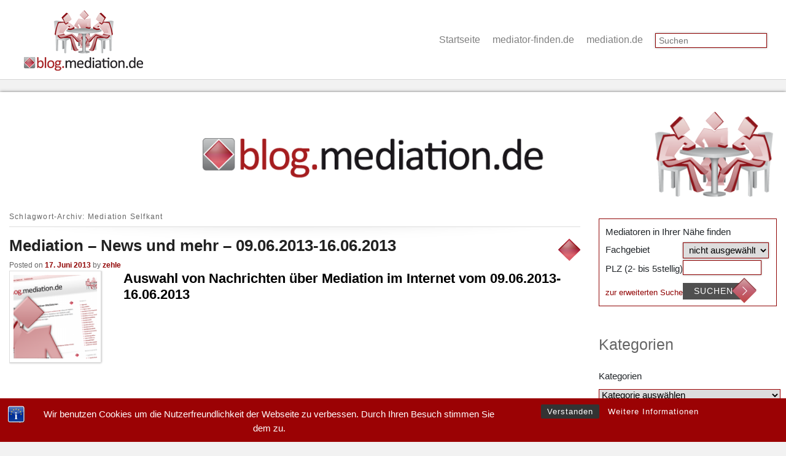

--- FILE ---
content_type: text/html; charset=UTF-8
request_url: https://blog.mediation.de/tag/mediation-selfkant/
body_size: 16336
content:
<!DOCTYPE html>
<!--[if IE]>
	<link rel="stylesheet" type="text/css" media="all" href="https://blog.mediation.de/wp-content/themes/blog-mediation-2-0/css/ie.css" />
<![endif]-->

<!--[if IE 6]>
<html id="ie6" lang="de">
<![endif]-->
<!--[if IE 7]>
<html id="ie7" lang="de">
<![endif]-->
<!--[if IE 8]>
<html id="ie8" lang="de">
<![endif]-->
<!--[if !(IE 6) | !(IE 7) | !(IE 8)  ]><!-->
<html lang="de">
<!--<![endif]-->
<head>
	<meta charset="UTF-8" />
	<meta name="viewport" content="width=device-width, initial-scale=1, shrink-to-fit=no">
	<link rel="SHORTCUT ICON" href="https://blog.mediation.de/wp-content/themes/blog-mediation-2-0/favicon.ico" type="image/x-icon" />
	<title>Mediation Selfkant | Mediation.de Blog</title>
	
	<!-- jQuery einfügen -->
	<script src="/wp-content/themes/blog-mediation-2-0/js/jquery-3.3.1.min.js"></script>
	
	<link rel="profile" href="http://gmpg.org/xfn/11" />
	<link rel="stylesheet" href="https://blog.mediation.de/wp-content/themes/blog-mediation-2-0/typografie.css" type="text/css" media="all" />
	
	<link rel="stylesheet" type="text/css" media="all" href="https://blog.mediation.de/wp-content/themes/blog-mediation-2-0/style.css" />
	<link rel="stylesheet" href="/wp-content/themes/blog-mediation-2-0/css/bootstrap.min.css" type="text/css"  />
	<link rel="stylesheet" href="/wp-content/themes/blog-mediation-2-0/blogmediation.css" type="text/css" />
	<link rel="pingback" href="https://blog.mediation.de/xmlrpc.php" />
<!--[if lt IE 9]>
<script src="https://blog.mediation.de/wp-content/themes/blog-mediation-2-0/js/html5.js" type="text/javascript"></script>
<![endif]-->
<meta name='robots' content='max-image-preview:large' />
	<style>img:is([sizes="auto" i], [sizes^="auto," i]) { contain-intrinsic-size: 3000px 1500px }</style>
	<link rel="alternate" type="application/rss+xml" title="Mediation.de Blog &raquo; Feed" href="https://blog.mediation.de/feed/" />
<link rel="alternate" type="application/rss+xml" title="Mediation.de Blog &raquo; Kommentar-Feed" href="https://blog.mediation.de/comments/feed/" />
<link rel="alternate" type="application/rss+xml" title="Mediation.de Blog &raquo; Mediation Selfkant Schlagwort-Feed" href="https://blog.mediation.de/tag/mediation-selfkant/feed/" />
<script type="text/javascript">
/* <![CDATA[ */
window._wpemojiSettings = {"baseUrl":"https:\/\/s.w.org\/images\/core\/emoji\/16.0.1\/72x72\/","ext":".png","svgUrl":"https:\/\/s.w.org\/images\/core\/emoji\/16.0.1\/svg\/","svgExt":".svg","source":{"concatemoji":"https:\/\/blog.mediation.de\/wp-includes\/js\/wp-emoji-release.min.js?ver=6.8.3"}};
/*! This file is auto-generated */
!function(s,n){var o,i,e;function c(e){try{var t={supportTests:e,timestamp:(new Date).valueOf()};sessionStorage.setItem(o,JSON.stringify(t))}catch(e){}}function p(e,t,n){e.clearRect(0,0,e.canvas.width,e.canvas.height),e.fillText(t,0,0);var t=new Uint32Array(e.getImageData(0,0,e.canvas.width,e.canvas.height).data),a=(e.clearRect(0,0,e.canvas.width,e.canvas.height),e.fillText(n,0,0),new Uint32Array(e.getImageData(0,0,e.canvas.width,e.canvas.height).data));return t.every(function(e,t){return e===a[t]})}function u(e,t){e.clearRect(0,0,e.canvas.width,e.canvas.height),e.fillText(t,0,0);for(var n=e.getImageData(16,16,1,1),a=0;a<n.data.length;a++)if(0!==n.data[a])return!1;return!0}function f(e,t,n,a){switch(t){case"flag":return n(e,"\ud83c\udff3\ufe0f\u200d\u26a7\ufe0f","\ud83c\udff3\ufe0f\u200b\u26a7\ufe0f")?!1:!n(e,"\ud83c\udde8\ud83c\uddf6","\ud83c\udde8\u200b\ud83c\uddf6")&&!n(e,"\ud83c\udff4\udb40\udc67\udb40\udc62\udb40\udc65\udb40\udc6e\udb40\udc67\udb40\udc7f","\ud83c\udff4\u200b\udb40\udc67\u200b\udb40\udc62\u200b\udb40\udc65\u200b\udb40\udc6e\u200b\udb40\udc67\u200b\udb40\udc7f");case"emoji":return!a(e,"\ud83e\udedf")}return!1}function g(e,t,n,a){var r="undefined"!=typeof WorkerGlobalScope&&self instanceof WorkerGlobalScope?new OffscreenCanvas(300,150):s.createElement("canvas"),o=r.getContext("2d",{willReadFrequently:!0}),i=(o.textBaseline="top",o.font="600 32px Arial",{});return e.forEach(function(e){i[e]=t(o,e,n,a)}),i}function t(e){var t=s.createElement("script");t.src=e,t.defer=!0,s.head.appendChild(t)}"undefined"!=typeof Promise&&(o="wpEmojiSettingsSupports",i=["flag","emoji"],n.supports={everything:!0,everythingExceptFlag:!0},e=new Promise(function(e){s.addEventListener("DOMContentLoaded",e,{once:!0})}),new Promise(function(t){var n=function(){try{var e=JSON.parse(sessionStorage.getItem(o));if("object"==typeof e&&"number"==typeof e.timestamp&&(new Date).valueOf()<e.timestamp+604800&&"object"==typeof e.supportTests)return e.supportTests}catch(e){}return null}();if(!n){if("undefined"!=typeof Worker&&"undefined"!=typeof OffscreenCanvas&&"undefined"!=typeof URL&&URL.createObjectURL&&"undefined"!=typeof Blob)try{var e="postMessage("+g.toString()+"("+[JSON.stringify(i),f.toString(),p.toString(),u.toString()].join(",")+"));",a=new Blob([e],{type:"text/javascript"}),r=new Worker(URL.createObjectURL(a),{name:"wpTestEmojiSupports"});return void(r.onmessage=function(e){c(n=e.data),r.terminate(),t(n)})}catch(e){}c(n=g(i,f,p,u))}t(n)}).then(function(e){for(var t in e)n.supports[t]=e[t],n.supports.everything=n.supports.everything&&n.supports[t],"flag"!==t&&(n.supports.everythingExceptFlag=n.supports.everythingExceptFlag&&n.supports[t]);n.supports.everythingExceptFlag=n.supports.everythingExceptFlag&&!n.supports.flag,n.DOMReady=!1,n.readyCallback=function(){n.DOMReady=!0}}).then(function(){return e}).then(function(){var e;n.supports.everything||(n.readyCallback(),(e=n.source||{}).concatemoji?t(e.concatemoji):e.wpemoji&&e.twemoji&&(t(e.twemoji),t(e.wpemoji)))}))}((window,document),window._wpemojiSettings);
/* ]]> */
</script>
<style id='wp-emoji-styles-inline-css' type='text/css'>

	img.wp-smiley, img.emoji {
		display: inline !important;
		border: none !important;
		box-shadow: none !important;
		height: 1em !important;
		width: 1em !important;
		margin: 0 0.07em !important;
		vertical-align: -0.1em !important;
		background: none !important;
		padding: 0 !important;
	}
</style>
<link rel='stylesheet' id='wp-block-library-css' href='https://blog.mediation.de/wp-includes/css/dist/block-library/style.min.css?ver=6.8.3' type='text/css' media='all' />
<style id='classic-theme-styles-inline-css' type='text/css'>
/*! This file is auto-generated */
.wp-block-button__link{color:#fff;background-color:#32373c;border-radius:9999px;box-shadow:none;text-decoration:none;padding:calc(.667em + 2px) calc(1.333em + 2px);font-size:1.125em}.wp-block-file__button{background:#32373c;color:#fff;text-decoration:none}
</style>
<style id='global-styles-inline-css' type='text/css'>
:root{--wp--preset--aspect-ratio--square: 1;--wp--preset--aspect-ratio--4-3: 4/3;--wp--preset--aspect-ratio--3-4: 3/4;--wp--preset--aspect-ratio--3-2: 3/2;--wp--preset--aspect-ratio--2-3: 2/3;--wp--preset--aspect-ratio--16-9: 16/9;--wp--preset--aspect-ratio--9-16: 9/16;--wp--preset--color--black: #000000;--wp--preset--color--cyan-bluish-gray: #abb8c3;--wp--preset--color--white: #ffffff;--wp--preset--color--pale-pink: #f78da7;--wp--preset--color--vivid-red: #cf2e2e;--wp--preset--color--luminous-vivid-orange: #ff6900;--wp--preset--color--luminous-vivid-amber: #fcb900;--wp--preset--color--light-green-cyan: #7bdcb5;--wp--preset--color--vivid-green-cyan: #00d084;--wp--preset--color--pale-cyan-blue: #8ed1fc;--wp--preset--color--vivid-cyan-blue: #0693e3;--wp--preset--color--vivid-purple: #9b51e0;--wp--preset--gradient--vivid-cyan-blue-to-vivid-purple: linear-gradient(135deg,rgba(6,147,227,1) 0%,rgb(155,81,224) 100%);--wp--preset--gradient--light-green-cyan-to-vivid-green-cyan: linear-gradient(135deg,rgb(122,220,180) 0%,rgb(0,208,130) 100%);--wp--preset--gradient--luminous-vivid-amber-to-luminous-vivid-orange: linear-gradient(135deg,rgba(252,185,0,1) 0%,rgba(255,105,0,1) 100%);--wp--preset--gradient--luminous-vivid-orange-to-vivid-red: linear-gradient(135deg,rgba(255,105,0,1) 0%,rgb(207,46,46) 100%);--wp--preset--gradient--very-light-gray-to-cyan-bluish-gray: linear-gradient(135deg,rgb(238,238,238) 0%,rgb(169,184,195) 100%);--wp--preset--gradient--cool-to-warm-spectrum: linear-gradient(135deg,rgb(74,234,220) 0%,rgb(151,120,209) 20%,rgb(207,42,186) 40%,rgb(238,44,130) 60%,rgb(251,105,98) 80%,rgb(254,248,76) 100%);--wp--preset--gradient--blush-light-purple: linear-gradient(135deg,rgb(255,206,236) 0%,rgb(152,150,240) 100%);--wp--preset--gradient--blush-bordeaux: linear-gradient(135deg,rgb(254,205,165) 0%,rgb(254,45,45) 50%,rgb(107,0,62) 100%);--wp--preset--gradient--luminous-dusk: linear-gradient(135deg,rgb(255,203,112) 0%,rgb(199,81,192) 50%,rgb(65,88,208) 100%);--wp--preset--gradient--pale-ocean: linear-gradient(135deg,rgb(255,245,203) 0%,rgb(182,227,212) 50%,rgb(51,167,181) 100%);--wp--preset--gradient--electric-grass: linear-gradient(135deg,rgb(202,248,128) 0%,rgb(113,206,126) 100%);--wp--preset--gradient--midnight: linear-gradient(135deg,rgb(2,3,129) 0%,rgb(40,116,252) 100%);--wp--preset--font-size--small: 13px;--wp--preset--font-size--medium: 20px;--wp--preset--font-size--large: 36px;--wp--preset--font-size--x-large: 42px;--wp--preset--spacing--20: 0.44rem;--wp--preset--spacing--30: 0.67rem;--wp--preset--spacing--40: 1rem;--wp--preset--spacing--50: 1.5rem;--wp--preset--spacing--60: 2.25rem;--wp--preset--spacing--70: 3.38rem;--wp--preset--spacing--80: 5.06rem;--wp--preset--shadow--natural: 6px 6px 9px rgba(0, 0, 0, 0.2);--wp--preset--shadow--deep: 12px 12px 50px rgba(0, 0, 0, 0.4);--wp--preset--shadow--sharp: 6px 6px 0px rgba(0, 0, 0, 0.2);--wp--preset--shadow--outlined: 6px 6px 0px -3px rgba(255, 255, 255, 1), 6px 6px rgba(0, 0, 0, 1);--wp--preset--shadow--crisp: 6px 6px 0px rgba(0, 0, 0, 1);}:where(.is-layout-flex){gap: 0.5em;}:where(.is-layout-grid){gap: 0.5em;}body .is-layout-flex{display: flex;}.is-layout-flex{flex-wrap: wrap;align-items: center;}.is-layout-flex > :is(*, div){margin: 0;}body .is-layout-grid{display: grid;}.is-layout-grid > :is(*, div){margin: 0;}:where(.wp-block-columns.is-layout-flex){gap: 2em;}:where(.wp-block-columns.is-layout-grid){gap: 2em;}:where(.wp-block-post-template.is-layout-flex){gap: 1.25em;}:where(.wp-block-post-template.is-layout-grid){gap: 1.25em;}.has-black-color{color: var(--wp--preset--color--black) !important;}.has-cyan-bluish-gray-color{color: var(--wp--preset--color--cyan-bluish-gray) !important;}.has-white-color{color: var(--wp--preset--color--white) !important;}.has-pale-pink-color{color: var(--wp--preset--color--pale-pink) !important;}.has-vivid-red-color{color: var(--wp--preset--color--vivid-red) !important;}.has-luminous-vivid-orange-color{color: var(--wp--preset--color--luminous-vivid-orange) !important;}.has-luminous-vivid-amber-color{color: var(--wp--preset--color--luminous-vivid-amber) !important;}.has-light-green-cyan-color{color: var(--wp--preset--color--light-green-cyan) !important;}.has-vivid-green-cyan-color{color: var(--wp--preset--color--vivid-green-cyan) !important;}.has-pale-cyan-blue-color{color: var(--wp--preset--color--pale-cyan-blue) !important;}.has-vivid-cyan-blue-color{color: var(--wp--preset--color--vivid-cyan-blue) !important;}.has-vivid-purple-color{color: var(--wp--preset--color--vivid-purple) !important;}.has-black-background-color{background-color: var(--wp--preset--color--black) !important;}.has-cyan-bluish-gray-background-color{background-color: var(--wp--preset--color--cyan-bluish-gray) !important;}.has-white-background-color{background-color: var(--wp--preset--color--white) !important;}.has-pale-pink-background-color{background-color: var(--wp--preset--color--pale-pink) !important;}.has-vivid-red-background-color{background-color: var(--wp--preset--color--vivid-red) !important;}.has-luminous-vivid-orange-background-color{background-color: var(--wp--preset--color--luminous-vivid-orange) !important;}.has-luminous-vivid-amber-background-color{background-color: var(--wp--preset--color--luminous-vivid-amber) !important;}.has-light-green-cyan-background-color{background-color: var(--wp--preset--color--light-green-cyan) !important;}.has-vivid-green-cyan-background-color{background-color: var(--wp--preset--color--vivid-green-cyan) !important;}.has-pale-cyan-blue-background-color{background-color: var(--wp--preset--color--pale-cyan-blue) !important;}.has-vivid-cyan-blue-background-color{background-color: var(--wp--preset--color--vivid-cyan-blue) !important;}.has-vivid-purple-background-color{background-color: var(--wp--preset--color--vivid-purple) !important;}.has-black-border-color{border-color: var(--wp--preset--color--black) !important;}.has-cyan-bluish-gray-border-color{border-color: var(--wp--preset--color--cyan-bluish-gray) !important;}.has-white-border-color{border-color: var(--wp--preset--color--white) !important;}.has-pale-pink-border-color{border-color: var(--wp--preset--color--pale-pink) !important;}.has-vivid-red-border-color{border-color: var(--wp--preset--color--vivid-red) !important;}.has-luminous-vivid-orange-border-color{border-color: var(--wp--preset--color--luminous-vivid-orange) !important;}.has-luminous-vivid-amber-border-color{border-color: var(--wp--preset--color--luminous-vivid-amber) !important;}.has-light-green-cyan-border-color{border-color: var(--wp--preset--color--light-green-cyan) !important;}.has-vivid-green-cyan-border-color{border-color: var(--wp--preset--color--vivid-green-cyan) !important;}.has-pale-cyan-blue-border-color{border-color: var(--wp--preset--color--pale-cyan-blue) !important;}.has-vivid-cyan-blue-border-color{border-color: var(--wp--preset--color--vivid-cyan-blue) !important;}.has-vivid-purple-border-color{border-color: var(--wp--preset--color--vivid-purple) !important;}.has-vivid-cyan-blue-to-vivid-purple-gradient-background{background: var(--wp--preset--gradient--vivid-cyan-blue-to-vivid-purple) !important;}.has-light-green-cyan-to-vivid-green-cyan-gradient-background{background: var(--wp--preset--gradient--light-green-cyan-to-vivid-green-cyan) !important;}.has-luminous-vivid-amber-to-luminous-vivid-orange-gradient-background{background: var(--wp--preset--gradient--luminous-vivid-amber-to-luminous-vivid-orange) !important;}.has-luminous-vivid-orange-to-vivid-red-gradient-background{background: var(--wp--preset--gradient--luminous-vivid-orange-to-vivid-red) !important;}.has-very-light-gray-to-cyan-bluish-gray-gradient-background{background: var(--wp--preset--gradient--very-light-gray-to-cyan-bluish-gray) !important;}.has-cool-to-warm-spectrum-gradient-background{background: var(--wp--preset--gradient--cool-to-warm-spectrum) !important;}.has-blush-light-purple-gradient-background{background: var(--wp--preset--gradient--blush-light-purple) !important;}.has-blush-bordeaux-gradient-background{background: var(--wp--preset--gradient--blush-bordeaux) !important;}.has-luminous-dusk-gradient-background{background: var(--wp--preset--gradient--luminous-dusk) !important;}.has-pale-ocean-gradient-background{background: var(--wp--preset--gradient--pale-ocean) !important;}.has-electric-grass-gradient-background{background: var(--wp--preset--gradient--electric-grass) !important;}.has-midnight-gradient-background{background: var(--wp--preset--gradient--midnight) !important;}.has-small-font-size{font-size: var(--wp--preset--font-size--small) !important;}.has-medium-font-size{font-size: var(--wp--preset--font-size--medium) !important;}.has-large-font-size{font-size: var(--wp--preset--font-size--large) !important;}.has-x-large-font-size{font-size: var(--wp--preset--font-size--x-large) !important;}
:where(.wp-block-post-template.is-layout-flex){gap: 1.25em;}:where(.wp-block-post-template.is-layout-grid){gap: 1.25em;}
:where(.wp-block-columns.is-layout-flex){gap: 2em;}:where(.wp-block-columns.is-layout-grid){gap: 2em;}
:root :where(.wp-block-pullquote){font-size: 1.5em;line-height: 1.6;}
</style>
<link rel='stylesheet' id='bst-styles-css' href='https://blog.mediation.de/wp-content/plugins/bst-dsgvo-cookie/includes/css/style.css?ver=6.8.3' type='text/css' media='all' />
<link rel='stylesheet' id='bst-alert1-css-css' href='https://blog.mediation.de/wp-content/plugins/bst-dsgvo-cookie/includes/css/bst-mesage.css?ver=6.8.3' type='text/css' media='all' />
<link rel='stylesheet' id='bst-alert2-css-css' href='https://blog.mediation.de/wp-content/plugins/bst-dsgvo-cookie/includes/css/bst-mesage-flat-theme.css?ver=6.8.3' type='text/css' media='all' />
<script type="text/javascript" src="https://blog.mediation.de/wp-includes/js/jquery/jquery.min.js?ver=3.7.1" id="jquery-core-js"></script>
<script type="text/javascript" src="https://blog.mediation.de/wp-includes/js/jquery/jquery-migrate.min.js?ver=3.4.1" id="jquery-migrate-js"></script>
<link rel="https://api.w.org/" href="https://blog.mediation.de/wp-json/" /><link rel="alternate" title="JSON" type="application/json" href="https://blog.mediation.de/wp-json/wp/v2/tags/604" /><link rel="EditURI" type="application/rsd+xml" title="RSD" href="https://blog.mediation.de/xmlrpc.php?rsd" />
<meta name="generator" content="WordPress 6.8.3" />
	<style>
		/* Link color */
		a,
		#site-title a:focus,
		#site-title a:hover,
		#site-title a:active,
		.entry-title a:hover,
		.entry-title a:focus,
		.entry-title a:active,
		.entry-header .comments-link a:hover,
		.entry-header .comments-link a:focus,
		.entry-header .comments-link a:active,
		.widget_twentyeleven_ephemera .comments-link a:hover,
		section.recent-posts .other-recent-posts a[rel="bookmark"]:hover,
		section.recent-posts .other-recent-posts .comments-link a:hover,
		.format-image footer.entry-meta a:hover,
		#site-generator a:hover {
			color: #900303;
		}
		section.recent-posts .other-recent-posts .comments-link a:hover {
			border-color: #900303;
		}
		article.feature-image.small .entry-summary p a:hover,
		.feature-slider a.active {
			background-color: #900303;
		}
	</style>
	<meta name="google-site-verification" content="uViPdBzeDwLLZnaKGjCvNhIOEsMfZwZ4jAVSH3Odt8o" />
	<meta name="google-site-verification" content="Rm62LDepFhv_aZSfonpXX-cx-AXIP94qYrA3RzbGFP8" />
</head>

<body class="archive tag tag-mediation-selfkant tag-604 wp-theme-blog-mediation-2-0 two-column right-sidebar">
	<nav id="" role="navigation">
		<div class="wrapper container">
			<div class="row">
				<nav class="navbar navbar-expand-lg navbar-light bg-light fixed-top mediationsblog-navbar">
					<div class="container mfde-fullwidth">
						<a class="navbar-brand" href=""><img alt="logo" src="/wp-content/themes/blog-mediation-2-0/images/logo/logo.png"></a>	
							<button class="navbar-toggler" type="button" data-toggle="collapse" data-target="#navbarText" aria-controls="navbarText" aria-expanded="false" aria-label="Toggle navigation">
								<span class="navbar-toggler-icon"></span>
							</button>
							
							<div class="collapse navbar-collapse" id="navbarText">	
									<ul class="nav navbar-nav mr-auto">
																		<div class="menu-hauptmenu-container"><ul id="menu-hauptmenu" class="menu"><li id="menu-item-1123" class="menu-item menu-item-type-custom menu-item-object-custom menu-item-home menu-item-1123"><a href="https://blog.mediation.de/">Startseite</a></li>
<li id="menu-item-1124" class="menu-item menu-item-type-custom menu-item-object-custom menu-item-1124"><a href="http://www.mediator-finden.de/">mediator-finden.de</a></li>
<li id="menu-item-1125" class="menu-item menu-item-type-custom menu-item-object-custom menu-item-1125"><a href="http://www.mediation.de/">mediation.de</a></li>
</ul></div>					
										<form method="get" id="searchform" action="https://blog.mediation.de/">
		<label for="s" class="assistive-text">Suchen</label>
		<input type="text" class="field" name="s" id="s" placeholder="Suchen" />
		<input type="submit" class="submit" name="submit" id="searchsubmit" value="Suchen" />
	</form>
									</ul>
							</div>
					</div>
				</nav>	
			</div>	
		</div><!-- .wrapper -->
	</nav><!-- #access -->
	
	<div id="page" class="hfeed">
		
		<div class="container">
			<div class="row">
				<header id="branding" role="banner">
				<div class="wrapper">
					<div class="hgroup">
						<a href="https://blog.mediation.de" class="logo" title="Zur&uuml;ck zur Startseite">
							<img class="titelbild" src="https://blog.mediation.de/wp-content/themes/blog-mediation-2-0/images/header/blog-mediation-de.png" alt="Mediation.de Blog" />
						</a>
					</div><!-- .hgroup -->
				</div><!-- .wrapper -->
				</header><!-- #branding -->
			</div>	
		</div>
		
		<!--<img src="https://blog.mediation.de/wp-content/themes/blog-mediation-2-0/images/schatten-links.png" alt="&nbsp;" class="w-schatten-l"/>
		<img src="https://blog.mediation.de/wp-content/themes/blog-mediation-2-0/images/schatten-rechts.png" alt="&nbsp;" class="w-schatten-r"/>-->
		<div class="page-wrap">
			<div class="container">
				<div class="row">
			

		<div class="col-12 col-lg-9">
			
				<header class="page-header">
					<h1 class="page-title">Schlagwort-Archiv: <span>Mediation Selfkant</span></h1>

									</header>

				
								
						
	<article id="post-1882" class="post-1882 post type-post status-publish format-standard hentry category-allgemein category-anlaufstellen-und-organisationen category-anwendunsgbereiche-mediation category-mediation-presse-funk-fernsehen category-mediation-und-recht category-mediationsfaelle category-mediationsgesetz category-mediatorenverzeichnis category-news category-rechtsschutz category-schlichtungsstellen category-ueber-mediation-gmbh category-zertifizierter-mediator tag-handball-mediation tag-innerbetriebliche-mediation tag-konflikt-und-mediation tag-kundigungsschutz-fur-mediator tag-mdr-mediation tag-mediation-amtsgericht-husum tag-mediation-apensen tag-mediation-feuerwehr tag-mediation-freiwilligenorganisation tag-mediation-landsberg tag-mediation-nach-foul tag-mediation-neubrandenburg tag-mediation-privatleute tag-mediation-rechtsschutz tag-mediation-schiedsfrau tag-mediation-schiedsmann tag-mediation-selfkant tag-mediator-hanning tag-mediator-in-kooperation-mit-anwalt tag-mediatoren-mit-zertifikat tag-nutzen-konflikt tag-piratenpartei-mediator tag-schulmediation tag-steiermark-fordert-mediation tag-vorteile-von-konflikten tag-zertifizierter-mediator">
		<header class="entry-header">
						<h1 class="entry-title"><a href="https://blog.mediation.de/2013/06/mediation-news-und-mehr-09-06-2013-16-06-2013/" title="Permalink zu Mediation &#8211; News und mehr &#8211; 09.06.2013-16.06.2013" rel="bookmark">Mediation &#8211; News und mehr &#8211; 09.06.2013-16.06.2013</a></h1>
			
						<div class="entry-meta">
				<span class="sep">Posted on </span><a href="https://blog.mediation.de/2013/06/mediation-news-und-mehr-09-06-2013-16-06-2013/" title="19:26" rel="bookmark"><time class="entry-date" datetime="2013-06-17T19:26:35+01:00" pubdate>17. Juni 2013</time></a><span class="by-author"> <span class="sep"> by </span> <span class="author vcard"><a class="url fn n" href="https://blog.mediation.de/author/zehle/" title="Alle Beiträge von zehle anzeigen" rel="author">zehle</a></span></span>			</div><!-- .entry-meta -->
			
						<div class="comments-link">
				<a href="https://blog.mediation.de/2013/06/mediation-news-und-mehr-09-06-2013-16-06-2013/#respond"><span class="leave-reply">Antworten</span></a>			</div>
					</header><!-- .entry-header -->

				<div class="entry-content">
			<h2><a href="https://blog.mediation.de/wp-content/uploads/2013/04/blog-mediation.de-news.png"><img decoding="async" class="alignleft size-thumbnail wp-image-1531" alt="blog-mediation.de-news" src="https://blog.mediation.de/wp-content/uploads/2013/04/blog-mediation.de-news-150x150.png" width="150" height="150" /></a>Auswahl von Nachrichten über Mediation im Internet vom 09.06.2013-16.06.2013</h2>
<p>Mediation Privatleute, Mediation Neubrandenburg, Piratenpartei Mediator, Schulmediation, Steiermark fördert Mediation, Mediation Landsberg, Mediator in Kooperation mit Anwalt, Innerbetriebliche Mediation, Kündigungsschutz für Mediator, Mediatoren mit Zertifikat, Zertifizierter Mediator, Mediation Feuerwehr, Mediation Freiwilligenorganisation, Mediator Hanning, Mediation nach Foul, Handball Mediation, MDR Mediation, Vorteile von Konflikten, Nutzen Konflikt, Konflikt und Mediation, Mediation Amtsgericht Husum, Mediation Schiedsfrau, Mediation Schiedsmann, Mediation Selfkant, Mediation Apensen, Mediation Rechtsschutz</p>
<h3>16.06.2013 Nordkurier</h3>
<h2>Mediation in Neubrandenburg &#8211;<strong>Privatleute nutzen Mediatoren eher weniger</strong></h2>
<p>Über den Stand der Mediation in Neubrandenbuirg berichtet der Beitrag im Nordkurier. Für die Mediation spricht laut Carl Christian Deutsch, Vizepräsident des Landgerichts Neubrandenburg „Die Lösung des Problems wird von den Parteien selbst erarbeitet und ist damit viel nachhaltiger“.   Laut Maja Mai, Mediatorin aus Neubrandenburg, nutzen Privatleute das Verfahren wenig, „das liegt auch daran, dass im Gesetz keine Kostenbeihilfen vorgesehen sind“. Aufträge kommen Empfehlung zustande oder über die Suche nach Vermittlern im Internet. Konflikte in der Arbeitswelt oder zwischen Geschäftspartner sind besonders häufig Gegenstand einer Mediation. &#8212;&gt; <a href="http://www.nordkurier.de/cmlink/nordkurier/nachrichten/mv/streitschlichtung-geht-auch-ohne-prozess-1.583422" target="_blank">mehr</a></p>
<h3>14.06.2013 Radio Dreyeckland</h3>
<h2>Piratenpartei als Mediator?</h2>
<p>Im Konflikt um die nach Philippsburg zu verbringenden Castoren aus Frankreich und Großbritannien bietet sich die Piratenpartei als <b>Mediator</b> an. &#8212;&gt; <a href="http://www.rdl.de/index.php?option=com_content&amp;view=article&amp;id=20793:um-jeden-preis-aufmerksamkeit-piraten-wollen-mediator-mimen&amp;catid=447:dorfnachrichten&amp;Itemid=405" target="_blank">mehr</a></p>
<h3>14.06.2013 Bergisches Handelsblatt</h3>
<h2>Schulmediation inHebborn</h2>
<p>Über ein neues und freiwilliges Unterrichtsmodul &#8222;Streitschlichter&#8220; für die Kinder der Grundschule Hebborn in dem die Schüler lernen, Konflikte gezielt und pragmatisch zu lösen, berichtet das Bergische Handelsblatt. &#8212;&gt; <a href="http://www.bergisches-handelsblatt.de/rag-bhb/docs/717216/bergisch-gladbach" target="_blank">mehr</a></p>
<h3>13.06.2013 KleineZeitung</h3>
<h2>Steiermark fördert Mediation im Nachbarschaftsbereich mit bis zu 1.000 € pro Projekt</h2>
<p>Einem Bericht der Kleinen Zeitung zufolge will das Land Steiermark mit einem Sieben-Punkte-Programm das &#8222;Zusammenleben im Wohnumfeld&#8220; verbessern,  u.a. durch ein flächendeckendes Angebot für Mediation. &#8212;&gt; <a href="http://www.kleinezeitung.at/steiermark/graz/graz/3333686/land-will-bei-nachbarschaftstreitereien-hilfe-anbieten.story" target="_blank">mehr</a></p>
<h3>13.06.2013 Augsburger Allgemeine</h3>
<h2>Keine Mediaton im Streit um das Zinsgeschäft in Landsberg</h2>
<p>&#8222;Die Stadt Landsberg wird keine Mediation mit dem Bankhaus Hauck &amp; Aufhäuser im <a title="Stadt Landsberg beharrt auf Entscheidung des Gerichts" href="http://www.augsburger-allgemeine.de/landsberg/Stadt-Landsberg-beharrt-auf-Entscheidung-des-Gerichts-id25509746.html">Derivatprozess </a>durchführen. Das beschloss der Stadtrat in einer nicht-öffentlicher Sitzung „mit deutlicher Mehrheit“, wie Oberbürgermeister Mathias Neuner und Stadtjustiziarin Petra Mayr-Endhart erklärten. Damit bleibt es beim zweiten Termin der Hauptverhandlung am 8. Oktober vor dem Landgericht München 1 im Justizpalast.&#8220; &#8212;&gt; <a href="http://www.augsburger-allgemeine.de/landsberg/Zinsgeschaeft-Welchen-Anteil-hatte-Wirtschaftsminister-Zeil-id25633891.html" target="_blank">mehr</a></p>
<h3>13.06.2013 Legal Tribune</h3>
<h2>Der Mediator als Freund des Anwalts</h2>
<p>Mit den Möglichkeiten durch Kooperation anderen Berufen z.B. auch mit Mediatoren das Arbeitsfeld des Anwaltes auszuweiten oder abzusichern beschäftigt sich der Beitrag in der Legal Tribune Online.&#8212;&gt;<a href="http://www.lto.de/recht/job-karriere/j/anwalt-arbeitsmarkt-2030-kooperation-mediation-standardisierung/" target="_blank">mehr</a></p>
<h3>12.06.2013 Der Arbeits-Rechts-Berater</h3>
<h2>Kündigungsschutz für innerbetriebliche Mediatoren?</h2>
<p>In einem Beitrag des Portals Der Arbeits-Rechts-Berater erläutert Martin Reufels die möglichen Auswirkung, die innerbetriebliche Mediatoren zu erwarten haben und inwieweit ggf. ein Sonderkündigungsschutz für diese angebracht ist. ER zitiert dazu einen Beitrag von <i>Meyer </i>und <i>Schweitzer</i> in der NZA (2013, 545). &#8212;&gt; <a href="http://www.arbrb.de/blog/2013/06/12/sonderkundigungsschutz-fur-inhouse-mediatoren/" target="_blank">mehr</a></p>
<h3>12.06.2013 Staseve Arbeitsgemeinschaft Staatlicher Selbstverwaltungen</h3>
<h2>Nur 82 Mediatoren mit Zertifikat oder mit Anerkennung in Deutschland</h2>
<p>Da ist den Rechercheuren des Artikel auf dem Portal der Arbeitsgemeinschaft Staatlicher Selbstverwaltungen sicherlich nicht deutlich geworden, wie die <a href="http://www.zertifizierter-mediator.de/mediatorenliste-zertifiziert.php" target="_blank">Liste der Mediatoren</a> auf dem Portal <a href="http://www.zertifizierter-mediator.de" target="_blank">www.zertifizierter-mediator.de</a> zusammengesetzt wird. Es handelt sich hier nur um Mediatoren, die sich freiwillig beim größten deutschen Mediatorenverzeichnis auf dem Portal <a href="http://www.mediator-finden.de" target="_blank">www.mediator-finden.de</a> angemeldet haben und dort ihr Zertifikat nachgewiesen haben. Interessant aber die Statistiken. &#8212;&gt; <a href="http://staseve.wordpress.com/2013/06/12/nur-82-deutsche-mediatoren-venezianer-contarini-als-geburtshelfer-der-mediation-und-des-westfalischen-friedens/&amp;ct=ga&amp;cad=CAcQAhgAIAEoATAAOABA97_kjQVIAVgAYgJkZQ&amp;cd=iJ1_WIhXYvk&amp;usg=AFQjCNFiXxAtPA4ZG3z9cBWmOw4hWLu8-g" target="_blank">mehr</a></p>
<h3>12.06.2013 General-Anzeiger Bonn</h3>
<h3>Mediator im Streit in der Freiwilligen Feuerwehr von Ruppichteroth</h3>
<p>In einem Interview mit dem General-Anzeiger erläutern Annegret Pilartz und Sabine Krause von der Regionalgruppe Bonn/Rhein-Sieg des Bundesverbandes Mediation  was Streitschlichtung in einer solchen Freiwilligenorganisation wie der Feuerwehr besonders macht. &#8212;&gt; <a href="http://www.general-anzeiger-bonn.de/region/rhein-sieg-kreis/Kommunikation-statt-Vorwuerfe-article1072361.html" target="_blank">mehr </a></p>
<h3>12.06.2013 Berliner Morgenpost</h3>
<h2>Mediation kann auch Handballspieler nach einem brutalen Foul besänftigen</h2>
<p>Auch wenn es sicherlich keine klassische Mediation war, weil die  Spieler Ivan Nincevic und Torsten Jansensich nach dem Zusammenbringen durch den Mediator Bob Hanning (Geschäftsführer der Füchse Berlin) sich im Zweiergespräch geeinigt haben, ist doch sichtbar, dass der Gedanke der konstruktiven Konfliktbeilegung auch im Sport um sich greift. &#8212;&gt; <a href="http://www.morgenpost.de/sport/fuechse/article117050143/Kinderspielzeug-als-Trost-fuer-eine-lebenslange-Narbe.html" target="_blank">mehr </a></p>
<h3>12.06.2013 blog.mediation.de / 11.06.2013 MDR Thüringen</h3>
<h2>Radiobeitrag des MDR zur Mediation.</h2>
<p>Über die Inhalte des Radiointerviews im MDR am 11.06. haben wir bereits in unserem <a href="https://blog.mediation.de/2013/06/radiobeitrag-zur-mediation-im-mdr/" target="_blank">Blog zur Mediation </a>berichtet. Auf der Webseite des MDR gibt es weitere Hintergründe zur Mediation zum Nachlesen. &#8212;&gt; <a href="http://www.mdr.de/mdr-thueringen/service572_zc-b1ef7378_zs-82aa4e68.html" target="_blank">mehr </a></p>
<h3>11.06.2013 report-k.de</h3>
<h2>Wie kann man sich mit Konflikten beschäftigen</h2>
<p>Mediator Dr. Heinz Pilartz beschreibt im Verbund mit einigen anderen Mediatoren Wege im Umgang mit Konflikten und hebt die Mediation mit Ihren Verfahrensvorteilen hervor. Insbesondere  auch die Vorteiel von Konflikten werden dargestellt: Konflikt sind eine Zeichen für den Willen weiter mit einander zutun zu haben, über Konflikte werden Unterschiede sichtar gemacht, Konflikte können Antriebsfaktor für die Weiterenwicklung komplexer Tatbestände sein, Konflikten können, wenn sie gut gelöst werden unterschiedliche Sichtweisen sichtbar machen und in der Lösung berücksichtigen. &#8212;&gt; <a href="http://www.report-k.de/Textanzeigen/Konflikte-Belastung-und-Chance-20241" target="_blank">mehr</a></p>
<h3>10.06.2013 Husumer Nachrichten</h3>
<h2>Drei Güterichter bieten Mediation am Amtgericht Husum</h2>
<p>Kaum geht die Möglichkeit gerichtsinterne Mediation anzubieten seitens des Gesetzgebers zu Ende (nur noch zulässig bis zum 25.07.2013) versuchen die Gerichte die Mediation indirekt als Verfahrensmodell im Rahmen güterichterlicher Verfahren anzuwenden.  Die Husumer Nachrichten berichten in der Art, als wenn es weiter gerichtsinterne Mediation gibt. Aus unserer Sicht eine sehr kritische Art der Berichterstattung. &#8212;&gt; <a href="http://www.shz.de/nachrichten/lokales/husumer-nachrichten/artikeldetails/artikel/einigung-statt-gerichtsurteil.html" target="_blank">mehr</a></p>
<h3>09.06. 2013 Aachener Nachrichten, 10.06.2013 Kreiszeitung Wochenblatt</h3>
<h2>Auch Schiedsmänner und Schiedsfrauen arbeiten zunehmend als Mediatoren</h2>
<p>Am Beispiel der Schiedsfrau der Gemeinde Selfkant und der Gemeinde Apensen wird deutlich, das zunehmend auch die in der Regel ehrenamtlich tätigen Schiedsfrauen und Schiedsmänner der Gemeinden Mediationsausbildungen absolvieren und somit eine neue Qualität der Streitschlichtung auch in diesem Bereich entsteht. &#8212;&gt; <a href="http://www.aachener-nachrichten.de/lokales/heinsberg/bei-streit-ist-sie-die-schlichterin-1.592564" target="_blank">mehr</a> und <a href="http://www.kreiszeitung-wochenblatt.de/apensen/service/apensener-schiedsfrau-jetzt-mit-zertifikat-fuer-mediation-d13205.html" target="_blank">mehr</a></p>
<h3>09.06.2013 news.toptarif.de</h3>
<h2>Sonntagsfrage</h2>
<p>Mit Antworten zur Sonntagsfrage &#8222;Was ist Mediation?&#8220;  klärt das Portal Toptarif Verbraucher über die Mediation, das Mediationsgesetz und die Möglichkeiten auf, die Rechtsschutzversicherungen für die Kostenüberahme eines Mediator oder einer Mediatorin bieten. &#8212;&gt; <a href="http://news.toptarif.de/sonntagsfrage-was-ist-mediation/" target="_blank">mehr</a></p>
<p>&nbsp;</p>
<p>&nbsp;</p>
					</div><!-- .entry-content -->
		
		<footer class="entry-meta">
												<span class="cat-links">
				<span class="entry-utility-prep entry-utility-prep-cat-links">Veröffentlicht unter</span> <a href="https://blog.mediation.de/category/allgemein/" rel="category tag">Allgemein</a>, <a href="https://blog.mediation.de/category/anlaufstellen-und-organisationen/" rel="category tag">Anlaufstellen und Organisationen</a>, <a href="https://blog.mediation.de/category/anwendunsgbereiche-mediation/" rel="category tag">Anwendungsbereiche</a>, <a href="https://blog.mediation.de/category/news/mediation-presse-funk-fernsehen/" rel="category tag">Mediation in Presse Funk Fernsehen</a>, <a href="https://blog.mediation.de/category/mediation-und-recht/" rel="category tag">Mediation und Recht</a>, <a href="https://blog.mediation.de/category/anwendunsgbereiche-mediation/mediationsfaelle/" rel="category tag">Mediationsfälle</a>, <a href="https://blog.mediation.de/category/mediation-und-recht/mediationsgesetz/" rel="category tag">Mediationsgesetz</a>, <a href="https://blog.mediation.de/category/anlaufstellen-und-organisationen/mediatorenverzeichnis/" rel="category tag">Mediatorenverzeichnis</a>, <a href="https://blog.mediation.de/category/news/" rel="category tag">News</a>, <a href="https://blog.mediation.de/category/mediation-und-recht/rechtsschutz/" rel="category tag">Rechtsschutz</a>, <a href="https://blog.mediation.de/category/anlaufstellen-und-organisationen/schlichtungsstellen/" rel="category tag">Schlichtungsstellen</a>, <a href="https://blog.mediation.de/category/ueber-mediation-gmbh/" rel="category tag">Über die Mediation GmbH</a>, <a href="https://blog.mediation.de/category/mediation-und-recht/zertifizierter-mediator/" rel="category tag">zertifizierter Mediator</a>			</span>
									<span class="sep"> | </span>
							<span class="tag-links">
				<span class="entry-utility-prep entry-utility-prep-tag-links">Verschlagwortet mit</span> <a href="https://blog.mediation.de/tag/handball-mediation/" rel="tag">Handball Mediation</a>, <a href="https://blog.mediation.de/tag/innerbetriebliche-mediation/" rel="tag">Innerbetriebliche Mediation</a>, <a href="https://blog.mediation.de/tag/konflikt-und-mediation/" rel="tag">Konflikt und Mediation</a>, <a href="https://blog.mediation.de/tag/kundigungsschutz-fur-mediator/" rel="tag">Kündigungsschutz für Mediator</a>, <a href="https://blog.mediation.de/tag/mdr-mediation/" rel="tag">MDR Mediation</a>, <a href="https://blog.mediation.de/tag/mediation-amtsgericht-husum/" rel="tag">Mediation Amtsgericht Husum</a>, <a href="https://blog.mediation.de/tag/mediation-apensen/" rel="tag">Mediation Apensen</a>, <a href="https://blog.mediation.de/tag/mediation-feuerwehr/" rel="tag">Mediation Feuerwehr</a>, <a href="https://blog.mediation.de/tag/mediation-freiwilligenorganisation/" rel="tag">Mediation Freiwilligenorganisation</a>, <a href="https://blog.mediation.de/tag/mediation-landsberg/" rel="tag">Mediation Landsberg</a>, <a href="https://blog.mediation.de/tag/mediation-nach-foul/" rel="tag">Mediation nach Foul</a>, <a href="https://blog.mediation.de/tag/mediation-neubrandenburg/" rel="tag">Mediation Neubrandenburg</a>, <a href="https://blog.mediation.de/tag/mediation-privatleute/" rel="tag">Mediation Privatleute</a>, <a href="https://blog.mediation.de/tag/mediation-rechtsschutz/" rel="tag">Mediation Rechtsschutz</a>, <a href="https://blog.mediation.de/tag/mediation-schiedsfrau/" rel="tag">Mediation Schiedsfrau</a>, <a href="https://blog.mediation.de/tag/mediation-schiedsmann/" rel="tag">Mediation Schiedsmann</a>, <a href="https://blog.mediation.de/tag/mediation-selfkant/" rel="tag">Mediation Selfkant</a>, <a href="https://blog.mediation.de/tag/mediator-hanning/" rel="tag">Mediator Hanning</a>, <a href="https://blog.mediation.de/tag/mediator-in-kooperation-mit-anwalt/" rel="tag">Mediator in Kooperation mit Anwalt</a>, <a href="https://blog.mediation.de/tag/mediatoren-mit-zertifikat/" rel="tag">Mediatoren mit Zertifikat</a>, <a href="https://blog.mediation.de/tag/nutzen-konflikt/" rel="tag">Nutzen Konflikt</a>, <a href="https://blog.mediation.de/tag/piratenpartei-mediator/" rel="tag">Piratenpartei Mediator</a>, <a href="https://blog.mediation.de/tag/schulmediation/" rel="tag">Schulmediation</a>, <a href="https://blog.mediation.de/tag/steiermark-fordert-mediation/" rel="tag">Steiermark fördert Mediation</a>, <a href="https://blog.mediation.de/tag/vorteile-von-konflikten/" rel="tag">Vorteile von Konflikten</a>, <a href="https://blog.mediation.de/tag/zertifizierter-mediator/" rel="tag">zertifizierter Mediator</a>			</span>
						
									<span class="sep"> | </span>
						<span class="comments-link"><a href="https://blog.mediation.de/2013/06/mediation-news-und-mehr-09-06-2013-16-06-2013/#respond"><span class="leave-reply">Schreibe einen Kommentar</span></a></span>
			
					</footer><!-- #entry-meta -->
	</article><!-- #post-1882 -->

				
				
					</div>


<div class="widget-area col-12 col-md-12 col-lg-4 col-xl-3">
		<div id="secondary" class="widget-area" role="complementary">
		
			<aside id="text-4" class="widget widget_text">			<div class="textwidget"><div class="suchboxStart">
<script language="javascript" type="text/javascript">// <![CDATA[
function chkFormMFDE()
			{									
					var plz = document.mfdeSuche.PLZZVisible.value;
					if( (isNaN(plz) === false && plz.length >1) || document.mfdeSuche.formEinfacheSuche3_fFachgebiet.value != "")
					{
						var plzBez = plz;
						for(i = plzBez.length; i > 5; i++ )
						{
							plzBez += '.';
						}
						document.mfdeSuche.formEinfacheSuche3_fPLZZ.value = '{"ID":"'+plz+'","Bez":"'+plzBez+' (PLZ-Gebiet)","Typ":"G"}';
						document.getElementById('searchmessage').style.display = "none";
						return true;
					}
					else
					{
						document.getElementById('searchmessage').style.display = "";
					}
					return false;
			}
// ]]></script>
<p style="margin: 0px;">Mediatoren in Ihrer Nähe finden</p>
<form name="mfdeSuche" style="margin-top: 5px;" onsubmit="return chkFormMFDE();" action="https://www.mediator-finden.de/mediator_finden/ajax_formErweiterteSuche.php?action=save&form=formEinfacheSuche&id=3" method="post" target="_blank">
<input type="hidden" name="extern" value="true" />
<table style="width: 100%;" border="0" cellspacing="0" cellpadding="0">
<tbody>
<tr>
<td>Fachgebiet</td>
<td align="right"><select name="formEinfacheSuche3_fFachgebiet" style="width: 140px; border: 1px solid #900303; box-shadow: 0 0 3px #A1A1A1; padding: 3px 5px;"><option value="">nicht ausgewählt</option><option value="[[18,&quot;Familie&quot;,true,false],[19,&quot;Wirtschaft&quot;,false,false],[20,&quot;Sonstiges, z.B. Nachbarschaft, Schule, Umwelt&quot;,false,false]]">Familie</option><option value="[[18,&quot;Familie&quot;,false,false],[19,&quot;Wirtschaft&quot;,true,false],[20,&quot;Sonstiges, z.B. Nachbarschaft, Schule, Umwelt&quot;,false,false]]">Wirtschaft</option><option value="[[18,&quot;Familie&quot;,false,false],[19,&quot;Wirtschaft&quot;,false,false],[20,&quot;Sonstiges, z.B. Nachbarschaft, Schule, Umwelt&quot;,true,false]]">Sonstiges</option></select></td>
</tr>
<tr>
<td>PLZ (2- bis 5stellig)</td>
<td align="right"><input name="PLZZVisible" style="margin-bottom: 0.5rem; width: 128px;" type="text" value="" /> <input name="formEinfacheSuche3_fPLZZ" type="hidden" value="" /></td>
</tr>
<tr id="searchmessage" style="display: none; color: #900303;">
<td colspan="2">Bitte wählen Sie eine PLZ aus</td>
</tr>
<tr>
<td valign="bottom"><a style="font-size: 0.9em;" href="https://www.mediator-finden.de/mediatorsuche" target="_blank">zur erweiterten Suche</a></td>
<td align="right">
<button class="btn btn-mfde1" style="width: 100px; margin-top: 5px;" type="submit" value="Suchen" />Suchen</button>
</td>
</tr>
</tbody>
</table>
</form></div></div>
		</aside><aside id="categories-4" class="widget widget_categories"><h3 class="widget-title">Kategorien</h3><form action="https://blog.mediation.de" method="get"><label class="screen-reader-text" for="cat">Kategorien</label><select  name='cat' id='cat' class='postform'>
	<option value='-1'>Kategorie auswählen</option>
	<option class="level-0" value="1">Allgemein</option>
	<option class="level-0" value="518">Anlaufstellen und Organisationen</option>
	<option class="level-1" value="18">&nbsp;&nbsp;&nbsp;Mediationsstellen</option>
	<option class="level-1" value="229">&nbsp;&nbsp;&nbsp;Mediationsverbände</option>
	<option class="level-1" value="22">&nbsp;&nbsp;&nbsp;Mediatorenverzeichnis</option>
	<option class="level-1" value="131">&nbsp;&nbsp;&nbsp;Schlichtungsstellen</option>
	<option class="level-0" value="515">Anwendungsbereiche</option>
	<option class="level-1" value="26">&nbsp;&nbsp;&nbsp;Baumediation</option>
	<option class="level-1" value="303">&nbsp;&nbsp;&nbsp;Familienmediation</option>
	<option class="level-1" value="315">&nbsp;&nbsp;&nbsp;Mediation im Öffentlichen Bereich</option>
	<option class="level-1" value="316">&nbsp;&nbsp;&nbsp;Mediation in Behörden und Verwaltung</option>
	<option class="level-1" value="111">&nbsp;&nbsp;&nbsp;Mediation in der Bürgerbeteiligung</option>
	<option class="level-1" value="118">&nbsp;&nbsp;&nbsp;Mediationsfälle</option>
	<option class="level-1" value="220">&nbsp;&nbsp;&nbsp;Schulmediation</option>
	<option class="level-1" value="637">&nbsp;&nbsp;&nbsp;Tarifpolitik, Arbeitgeber, Gewerkschaften</option>
	<option class="level-1" value="75">&nbsp;&nbsp;&nbsp;Wirtschaftsmediation</option>
	<option class="level-0" value="923">Fortbildung</option>
	<option class="level-0" value="149">Konfliktmanagement</option>
	<option class="level-0" value="517">Literatur zur Mediation</option>
	<option class="level-1" value="322">&nbsp;&nbsp;&nbsp;Fachzeitschriften</option>
	<option class="level-1" value="203">&nbsp;&nbsp;&nbsp;Mediationsliteratur</option>
	<option class="level-0" value="516">Mediation und Recht</option>
	<option class="level-1" value="690">&nbsp;&nbsp;&nbsp;Güterichter und Mediation</option>
	<option class="level-1" value="27">&nbsp;&nbsp;&nbsp;Mediation in Europa</option>
	<option class="level-1" value="4">&nbsp;&nbsp;&nbsp;Mediationsgesetz</option>
	<option class="level-1" value="63">&nbsp;&nbsp;&nbsp;Rechtsschutz</option>
	<option class="level-1" value="136">&nbsp;&nbsp;&nbsp;zertifizierter Mediator</option>
	<option class="level-0" value="24">Mediationsausbildung</option>
	<option class="level-0" value="387">News</option>
	<option class="level-1" value="223">&nbsp;&nbsp;&nbsp;Mediation in Presse Funk Fernsehen</option>
	<option class="level-0" value="519">Über die Mediation GmbH</option>
	<option class="level-1" value="222">&nbsp;&nbsp;&nbsp;in eigener Sache</option>
	<option class="level-1" value="5">&nbsp;&nbsp;&nbsp;Status Einführung</option>
	<option class="level-0" value="3">Veranstaltungen</option>
</select>
</form><script type="text/javascript">
/* <![CDATA[ */

(function() {
	var dropdown = document.getElementById( "cat" );
	function onCatChange() {
		if ( dropdown.options[ dropdown.selectedIndex ].value > 0 ) {
			dropdown.parentNode.submit();
		}
	}
	dropdown.onchange = onCatChange;
})();

/* ]]> */
</script>
</aside><aside id="archives-3" class="widget widget_archive"><h3 class="widget-title">Archiv</h3>
			<ul>
					<li><a href='https://blog.mediation.de/2023/07/'>Juli 2023</a></li>
	<li><a href='https://blog.mediation.de/2023/05/'>Mai 2023</a></li>
	<li><a href='https://blog.mediation.de/2023/03/'>März 2023</a></li>
	<li><a href='https://blog.mediation.de/2023/01/'>Januar 2023</a></li>
	<li><a href='https://blog.mediation.de/2022/12/'>Dezember 2022</a></li>
	<li><a href='https://blog.mediation.de/2022/01/'>Januar 2022</a></li>
	<li><a href='https://blog.mediation.de/2021/11/'>November 2021</a></li>
	<li><a href='https://blog.mediation.de/2021/07/'>Juli 2021</a></li>
	<li><a href='https://blog.mediation.de/2020/08/'>August 2020</a></li>
	<li><a href='https://blog.mediation.de/2020/04/'>April 2020</a></li>
	<li><a href='https://blog.mediation.de/2020/02/'>Februar 2020</a></li>
	<li><a href='https://blog.mediation.de/2019/12/'>Dezember 2019</a></li>
	<li><a href='https://blog.mediation.de/2019/07/'>Juli 2019</a></li>
	<li><a href='https://blog.mediation.de/2019/05/'>Mai 2019</a></li>
	<li><a href='https://blog.mediation.de/2019/04/'>April 2019</a></li>
	<li><a href='https://blog.mediation.de/2019/03/'>März 2019</a></li>
	<li><a href='https://blog.mediation.de/2019/02/'>Februar 2019</a></li>
	<li><a href='https://blog.mediation.de/2018/11/'>November 2018</a></li>
	<li><a href='https://blog.mediation.de/2018/10/'>Oktober 2018</a></li>
	<li><a href='https://blog.mediation.de/2018/09/'>September 2018</a></li>
	<li><a href='https://blog.mediation.de/2016/10/'>Oktober 2016</a></li>
	<li><a href='https://blog.mediation.de/2016/09/'>September 2016</a></li>
	<li><a href='https://blog.mediation.de/2016/08/'>August 2016</a></li>
	<li><a href='https://blog.mediation.de/2016/07/'>Juli 2016</a></li>
	<li><a href='https://blog.mediation.de/2016/04/'>April 2016</a></li>
	<li><a href='https://blog.mediation.de/2016/03/'>März 2016</a></li>
	<li><a href='https://blog.mediation.de/2015/12/'>Dezember 2015</a></li>
	<li><a href='https://blog.mediation.de/2015/07/'>Juli 2015</a></li>
	<li><a href='https://blog.mediation.de/2015/06/'>Juni 2015</a></li>
	<li><a href='https://blog.mediation.de/2015/05/'>Mai 2015</a></li>
	<li><a href='https://blog.mediation.de/2015/04/'>April 2015</a></li>
	<li><a href='https://blog.mediation.de/2015/03/'>März 2015</a></li>
	<li><a href='https://blog.mediation.de/2015/02/'>Februar 2015</a></li>
	<li><a href='https://blog.mediation.de/2015/01/'>Januar 2015</a></li>
	<li><a href='https://blog.mediation.de/2014/12/'>Dezember 2014</a></li>
	<li><a href='https://blog.mediation.de/2014/11/'>November 2014</a></li>
	<li><a href='https://blog.mediation.de/2014/09/'>September 2014</a></li>
	<li><a href='https://blog.mediation.de/2014/08/'>August 2014</a></li>
	<li><a href='https://blog.mediation.de/2014/07/'>Juli 2014</a></li>
	<li><a href='https://blog.mediation.de/2014/06/'>Juni 2014</a></li>
	<li><a href='https://blog.mediation.de/2014/04/'>April 2014</a></li>
	<li><a href='https://blog.mediation.de/2014/03/'>März 2014</a></li>
	<li><a href='https://blog.mediation.de/2014/02/'>Februar 2014</a></li>
	<li><a href='https://blog.mediation.de/2014/01/'>Januar 2014</a></li>
	<li><a href='https://blog.mediation.de/2013/12/'>Dezember 2013</a></li>
	<li><a href='https://blog.mediation.de/2013/11/'>November 2013</a></li>
	<li><a href='https://blog.mediation.de/2013/10/'>Oktober 2013</a></li>
	<li><a href='https://blog.mediation.de/2013/09/'>September 2013</a></li>
	<li><a href='https://blog.mediation.de/2013/08/'>August 2013</a></li>
	<li><a href='https://blog.mediation.de/2013/07/'>Juli 2013</a></li>
	<li><a href='https://blog.mediation.de/2013/06/'>Juni 2013</a></li>
	<li><a href='https://blog.mediation.de/2013/05/'>Mai 2013</a></li>
	<li><a href='https://blog.mediation.de/2013/04/'>April 2013</a></li>
	<li><a href='https://blog.mediation.de/2013/03/'>März 2013</a></li>
	<li><a href='https://blog.mediation.de/2013/02/'>Februar 2013</a></li>
	<li><a href='https://blog.mediation.de/2013/01/'>Januar 2013</a></li>
	<li><a href='https://blog.mediation.de/2012/12/'>Dezember 2012</a></li>
	<li><a href='https://blog.mediation.de/2012/11/'>November 2012</a></li>
	<li><a href='https://blog.mediation.de/2012/10/'>Oktober 2012</a></li>
	<li><a href='https://blog.mediation.de/2012/09/'>September 2012</a></li>
	<li><a href='https://blog.mediation.de/2012/08/'>August 2012</a></li>
	<li><a href='https://blog.mediation.de/2012/07/'>Juli 2012</a></li>
	<li><a href='https://blog.mediation.de/2012/06/'>Juni 2012</a></li>
	<li><a href='https://blog.mediation.de/2012/05/'>Mai 2012</a></li>
	<li><a href='https://blog.mediation.de/2012/04/'>April 2012</a></li>
	<li><a href='https://blog.mediation.de/2012/03/'>März 2012</a></li>
	<li><a href='https://blog.mediation.de/2012/02/'>Februar 2012</a></li>
	<li><a href='https://blog.mediation.de/2012/01/'>Januar 2012</a></li>
	<li><a href='https://blog.mediation.de/2011/12/'>Dezember 2011</a></li>
	<li><a href='https://blog.mediation.de/2011/11/'>November 2011</a></li>
	<li><a href='https://blog.mediation.de/2011/10/'>Oktober 2011</a></li>
	<li><a href='https://blog.mediation.de/2011/09/'>September 2011</a></li>
	<li><a href='https://blog.mediation.de/2011/08/'>August 2011</a></li>
	<li><a href='https://blog.mediation.de/2011/07/'>Juli 2011</a></li>
	<li><a href='https://blog.mediation.de/2011/06/'>Juni 2011</a></li>
	<li><a href='https://blog.mediation.de/2011/05/'>Mai 2011</a></li>
	<li><a href='https://blog.mediation.de/2011/04/'>April 2011</a></li>
	<li><a href='https://blog.mediation.de/2011/03/'>März 2011</a></li>
	<li><a href='https://blog.mediation.de/2011/02/'>Februar 2011</a></li>
	<li><a href='https://blog.mediation.de/2011/01/'>Januar 2011</a></li>
	<li><a href='https://blog.mediation.de/2010/01/'>Januar 2010</a></li>
			</ul>

			</aside><aside id="linkcat-275" class="widget widget_links"><h3 class="widget-title">Links</h3>
	<ul class='xoxo blogroll'>
<li><a href="http://www.mediation.de/" title="Mediation &#8211; das Konfliktlösungsverfahren. Das Portal www.mediation.de erläutert Mediation als Verfahren und bietet die Suche nach Mediationsausbildung und Mediator oder Mediatorin. Über das Portal ist ein Mediatorenverzeichnis mit mehr als 3.500 Mediatore" target="_blank">mediation.de</a></li>
<li><a href="http://www.mediationsbuch.de/" title="Hier finden Sie alle Bücher zu dem Thema Mediation" target="_blank">mediationsbuch.de</a></li>
<li><a href="http://www.mediator-finden.de/" title="Bundesweit größtes Mediatorenverzeichnis – Über 3.500 Mediatorinnen und Mediatoren mit Fachgebieten und Spezialisierungenrtal ist ein Mediatorenverzeichnis mit mehr als 3.500 Mediatoren erreichbar." target="_blank">mediator-finden.de</a></li>

	</ul>
</aside>
		</div><!-- #secondary .widget-area -->


		
					<div style="clear:both;"></div>
				</div><!-- .page-wrap -->
				</div><!-- #row -->
				</div><!-- #row -->
			</div><!-- #page -->
			
			</div><!-- #container -->
			
			<footer class="mediationFooter" role="contentinfo">
				<div class="mfde-background">
					<div class="container mfde-footer mfde-background-white">
						<div class="row">
							
									

		<div id="first" class="widget-area footerbox col-12 col-md-6 col-lg-4" role="complementary">
		<aside id="nav_menu-3" class="widget widget_nav_menu"><h3 class="widget-title">Blog.mediation.de</h3><div class="menu-footermenu-container"><ul id="menu-footermenu" class="menu"><li id="menu-item-1126" class="menu-item menu-item-type-custom menu-item-object-custom menu-item-1126"><a href="http://www.mediation.de/impressum">Impressum</a></li>
<li id="menu-item-1127" class="menu-item menu-item-type-custom menu-item-object-custom menu-item-1127"><a href="http://www.mediation.de/datenschutz">Datenschutz</a></li>
</ul></div></aside>	</div><!-- #first .widget-area -->
	
		<div id="second" class="widget-area footerbox col-12 col-md-6 col-lg-4" role="complementary">
		<aside id="linkcat-275" class="widget widget_links"><h3 class="widget-title">Links</h3>
	<ul class='xoxo blogroll'>
<li><a href="http://www.mediation.de/" title="Mediation &#8211; das Konfliktlösungsverfahren. Das Portal www.mediation.de erläutert Mediation als Verfahren und bietet die Suche nach Mediationsausbildung und Mediator oder Mediatorin. Über das Portal ist ein Mediatorenverzeichnis mit mehr als 3.500 Mediatore" target="_blank">mediation.de</a></li>
<li><a href="http://www.mediationsbuch.de/" title="Hier finden Sie alle Bücher zu dem Thema Mediation" target="_blank">mediationsbuch.de</a></li>
<li><a href="http://www.mediator-finden.de/" title="Bundesweit größtes Mediatorenverzeichnis – Über 3.500 Mediatorinnen und Mediatoren mit Fachgebieten und Spezialisierungenrtal ist ein Mediatorenverzeichnis mit mehr als 3.500 Mediatoren erreichbar." target="_blank">mediator-finden.de</a></li>

	</ul>
</aside>
	</div><!-- #second .widget-area -->
	
		<div id="third" class="widget-area footerbox col-12 col-md-6 col-lg-4" role="complementary">
		
		<aside id="recent-posts-3" class="widget widget_recent_entries">
		<h3 class="widget-title">Neueste Beiträge</h3>
		<ul>
											<li>
					<a href="https://blog.mediation.de/2023/07/aenderung-der-zertifizierte-mediatoren-ausbildungsverordnung-zmediatausbv-tritt-zum-1-maerz-2024-in-kraft/">Änderung der Zertifizierte-Mediatoren-Ausbildungsverordnung (ZMediatAusbV) tritt zum 1. März 2024 in Kraft</a>
									</li>
											<li>
					<a href="https://blog.mediation.de/2023/05/lasst-uns-reden-1-norddeutscher-tag-der-mediation/">Lasst uns reden! 1. Norddeutscher Tag der Mediation</a>
									</li>
					</ul>

		</aside>	</div><!-- #third .widget-area -->
	
		<div id="" class="widget-area footerbox col-12 col-md-12 col-lg-12" role="complementary">
		<div class=" social-icon">
			<aside id="text-3" class="widget widget_text"><h3 class="widget-title">Folgen Sie uns</h3>			<div class="textwidget"><div class="row">
<div class="col-sm-12">					
<div class="custom">
	
<ul class="social-icon">
<li><a href="https://www.facebook.com/mediation.de/" target="_blank" rel="noopener"><img src="/wp-content/themes/blog-mediation-2-0/images/SN_mfde/facebook.png" alt="facebook"></a></li>
<li><a href="https://twitter.com/Mediatorfinden" target="_blank" rel="noopener"><img src="/wp-content/themes/blog-mediation-2-0/images/SN_mfde/twitter.png" alt="twitter"></a></li>
<li><a href="https://www.youtube.com/user/mediatorfinden" target="_blank" rel="noopener"><img src="/wp-content/themes/blog-mediation-2-0/images/SN_mfde/youtube.png" alt="youtube"></a></li>
<li><a href="https://www.xing.com/companies/mediationgmbh" target="_blank" rel="noopener"><img src="/wp-content/themes/blog-mediation-2-0/images/SN_mfde/xing.png" alt="xing"></a></li>
</ul></div></div></div></div>
		</aside>		</div>
	</div><!-- #four .widget-area -->
	
								
						</div>	
					</div>
				</div>
			</div><!-- .wrapper -->
			</footer><!-- #colophon -->
		
		
			
				
					
				
			

			<script type="speculationrules">
{"prefetch":[{"source":"document","where":{"and":[{"href_matches":"\/*"},{"not":{"href_matches":["\/wp-*.php","\/wp-admin\/*","\/wp-content\/uploads\/*","\/wp-content\/*","\/wp-content\/plugins\/*","\/wp-content\/themes\/blog-mediation-2-0\/*","\/*\\?(.+)"]}},{"not":{"selector_matches":"a[rel~=\"nofollow\"]"}},{"not":{"selector_matches":".no-prefetch, .no-prefetch a"}}]},"eagerness":"conservative"}]}
</script>
       
				<div id="BSTDSGVOCookiInfo" style="display:none">
			<div style="font-size:28px;margin-top:0px;margin-bottom:5px;padding-top:0px;">Hinweispflicht zu Cookies</div>
			<p style="font-size:14px;line-height:18px;margin-bottom:5px">Webseitenbetreiber müssen, um Ihre Webseiten DSGVO konform zu publizieren, ihre Besucher auf die Verwendung von Cookies hinweisen und darüber informieren, dass bei weiterem Besuch der Webseite von der Einwilligung des Nutzers 
in die Verwendung von Cookies ausgegangen wird.</p>
<P style="font-size:14px;font-weight:bold;line-height:18px;margin-bottom:20px">Der eingeblendete Hinweis Banner dient dieser Informationspflicht.</p>
<P style="font-size:14px;font-weight:normal;line-height:18px;margin-bottom:20px">Sie können das Setzen von Cookies in Ihren Browser Einstellungen allgemein oder für bestimmte Webseiten verhindern. 
Eine Anleitung zum Blockieren von Cookies finden Sie 
<a class="bst-popup-link" title="Cookies blockieren, deaktivieren und löschen" href="https://bst.software/aktuelles/cookies-blockieren-deaktivieren-und-loeschen-browser-einstellungen/" target="_blank" rel="nofollow">
hier.</a></p>

<div class="bst-copyright" style="font-size:12px;line-height:14px"><span class="bst-copyright-span1">
WordPress Plugin Entwicklung von </span><a class="bst-popup-link" title="Offizielle Pluginseite besuchen" href="https://bst.software/aktuelles/dsgvo-cookie-hinweis-bst-dsgvo-cookie-wordpress-plugin/" target="_blank" rel="nofollow">
<span class="bst-copyright-span2">BST Software</span></a> </div>
		</div>
		
 		<div class="bst-panel group bst-panel-fixed" style="background:#9b0204; border-bottom:0px solid #555555; font-family:'Arial';">
		<span class="bst-info" title="Erfahren Sie mehr zu diesem Cookie Hinweis [BST DSGVO Cookie]"></span>
		<script type="text/javascript">
			
			var bst_btn_bg1 = "#333333";
			var bst_btn_bg2 = "#CCCCCC";
			var bst_show_info = 1;

			jQuery( document ).ready(function() {
				jQuery('.bst-accept-btn').hover(
					function(){
						jQuery(this).css('background-color', '');
        				jQuery(this).css('background-color', bst_btn_bg2);
    				},
    				function(){
						jQuery(this).css('background-color', '');
        				jQuery(this).css('background-color',  bst_btn_bg1);
    				});
			});

			if (bst_show_info==1) {	
				bsti = document.querySelector('.bst-info');
				bsti.addEventListener('click', function (e) {       
					vex.dialog.alert({
    				unsafeMessage: jQuery('#BSTDSGVOCookiInfo').html(),
					showCloseButton: false,
    				escapeButtonCloses: true,
    				overlayClosesOnClick: true,
    				className: 'vex-theme-flat-attack'
    				})
    			});
			}

		</script>
			<div class="bst-wrapper group" style="width:90%; max-width:1280px; padding:10px 0;">
			    <div class="bst-msg" style="font-family:Arial; color:#ffffff;">Wir benutzen Cookies um die Nutzerfreundlichkeit der Webseite zu verbessen. Durch Ihren Besuch stimmen Sie dem zu.</div>
                <div class="bst-links">						
													<a style="background:#333333; 
									  color:#ffffff;
									  font-family:'Arial';" class="bst-accept-btn" href="#">Verstanden</a>
							
                    <a style="font-family:'Arial'; color:#ffffff;" href="http://www.mediation.de/datenschutz" class="bst-info-btn" target="_self">Weitere Informationen</a>
                </div>
				<div class="float"></div>
            </div>
        </div>
	
	<div style="clear:both;width:100%;text-align:center; font-size:11px; "><a target="_blank" title="WP2Social Auto Publish" href="https://xyzscripts.com/wordpress-plugins/facebook-auto-publish/compare" >WP2Social Auto Publish</a> Powered By : <a target="_blank" title="PHP Scripts & Programs" href="http://www.xyzscripts.com" >XYZScripts.com</a></div><script type="text/javascript" src="https://blog.mediation.de/wp-content/plugins/bst-dsgvo-cookie/includes/js/scripts.js?ver=1.0" id="bst-scripts-js"></script>
<script type="text/javascript" src="https://blog.mediation.de/wp-content/plugins/bst-dsgvo-cookie/includes/js/bst-message.js?ver=1.0" id="bst-alert-script-js"></script>
			<!-- Piwik -->
			<script type="text/javascript">
			var pkBaseURL = (("https:" == document.location.protocol) ? "https://stats.jkdv.de/" : "http://stats.jkdv.de/");
			document.write(unescape("%3Cscript src='" + pkBaseURL + "piwik.js' type='text/javascript'%3E%3C/script%3E"));
			</script><script type="text/javascript">
			try {
			var piwikTracker = Piwik.getTracker(pkBaseURL + "piwik.php", 7);
			piwikTracker.trackPageView();
			piwikTracker.enableLinkTracking();
			} catch( err ) {}
			</script><noscript><p><img src="http://stats.jkdv.de/piwik.php?idsite=7" style="border:0" alt="stats" /></p></noscript>
			<!-- End Piwik Tag -->
		<script src="/wp-content/themes/blog-mediation-2-0/js/bootstrap.min.js"></script>	
	</body>
</html>


--- FILE ---
content_type: text/css
request_url: https://blog.mediation.de/wp-content/themes/blog-mediation-2-0/typografie.css
body_size: 1775
content:
/**
 * Typografie @ mediator-finden.de
 */

body
{
	font-size: 100.1%;
	text-align: left;
}
body, input, textarea {
	color: #333333;
	font-family: Calibri, "Helvetica Neue", Arial, sans-serif;
	font-weight: 300;
	line-height: 1.625;
}

textarea
{
	text-align: left;
}
img { border: 0 none; }

.widget-title {
    font-size: 1.55rem;
}

/* Color ------------------------------------------------------------- */
.rot, h1, h2, h3, h4, a { 
	color: #900303;
	}

/* Headlins --------------------------------------------------------- */
h1,h2,h3,h4,h5,h6 {
	clear: both;
	}
h1 { 
	font-size:36px; 
	line-height:1.3em; 
	margin:0px 0px 10px 0px;
	}
h2 { 
	font-size:22px!important; 
	line-height:1.1em;
	margin-bottom: 0;
	font-weight:normal;
	}
h3 { 
	font-size:1.55rem; 
	line-height: 1; 
	margin-bottom: 1em;
	}
h4 { 
	font-size:14px; 
	font-weight:bold;
	line-height: 17px; 
	margin-bottom: 1.25em;
	}
/* Ende Headlines ---------------------------------------------------- */
/* Alignment */
.alignleft {
	display: inline;
	float: left;
	margin-right: 1.625em;
}
.alignright {
	display: inline;
	float: right;
	margin-left: 1.625em;
}
.aligncenter {
	clear: both;
	display: block;
	margin-left: auto;
	margin-right: auto;
}
p {
	margin-bottom: 1.625em;
	}
p, div {
	font-size:14.5px;
	line-height:1.6em;
	}

a {
	text-decoration: none;
	}
a:focus,
a:active,
a:hover {
	text-decoration: underline;
}
/* Assistive text */
.assistive-text {
	position: absolute !important;
	clip: rect(1px 1px 1px 1px); /* IE6, IE7 */
	clip: rect(1px, 1px, 1px, 1px);
}
#access a.assistive-text:active,
#access a.assistive-text:focus {
	background: #eee;
	border-bottom: 1px solid #ddd;
	color: #900303;
	clip: auto !important;
	font-size: 12px;
	position: absolute;
	text-decoration: underline;
	top: 0;
	left: 7.6%;
}

input[type="text"], 
input[type="email"], 
input[type="password"], 
textarea
{    
	background: #ffffff; /* Show a solid color for older browsers */

	
    border: 1px solid #900303;
    color: #333333;
    font-size: 14px;
    line-height: 16px;
    margin-top: 3px;
    padding: 3px 5px;
    vertical-align: middle;
    box-shadow: 0 0 3px #A1A1A1;
}
input[type="submit"], 
input[type="button"], 
input[type="reset"], 
input[type="image"]
{
	background:#900303;
    color: #FFFFFF;
    border:solid 1px #ffffff;
    cursor: pointer;
    line-height: 135%;
    margin: 0;
    padding: 4px 12px;
}
input[type="submit"]:hover, 
input[type="button"]:hover, 
input[type="reset"]:hover, 
input[type="image"]:hover,
button:hover
{
	box-shadow: 0px 0px 0px transparent;
	-webkit-box-shadow: 0px 0px 0px transparent;
	-moz-box-shadow: 0px 0px 0px transparent;
	filter: progid:DXImageTransform.Microsoft.dropShadow(color=#ffffff, offX=0, offY=0, positive=true);
	background-color:#585858;
}
input[type="text"]:focus,
input[type="email"]:focus,
input[type="password"]:focus,
textarea:focus
{
	background:#ffffff;
	border:1px solid #BD2727;
	box-shadow: 0 0 5px #FCADB1;
	-webkit-box-shadow: 0px 0px 5px #FCADB1;
	-moz-box-shadow: 0px 0px 5px #FCADB1t;
	filter: progid:DXImageTransform.Microsoft.dropShadow(color=#FCADB1t, offX=1, offY=1, positive=true);
}
input#searchsubmit {
	display: none;
}
/* Text elements ----------------------------------------------------- */

caption, th, td {
	font-weight: normal;
	text-align: left;
}

blockquote:before, blockquote:after,
q:before, q:after {
	content: "";
}
blockquote, q {
	quotes: "" "";
}
a img {
	border: 0;
}
article, aside, details, figcaption, figure,
footer, header, hgroup, menu, nav, section {
	display: block;
}

ul, ol {
	margin: 0 0 1.625em 2.5em;
	padding:0px 0px 0px 14px;
}
ul {
	list-style: none;
}
ol {
	list-style-type: decimal;
}
ol ol {
	list-style: upper-alpha;
}
ol ol ol {
	list-style: lower-roman;
}
ol ol ol ol {
	list-style: lower-alpha;
}
ul ul, ol ol, ul ol, ol ul {
	margin-bottom: 0;
}
dl {
	margin: 0 1.625em;
}
dt {
	font-weight: bold;
}
dd {
	margin-bottom: 1.625em;
}
strong {
	font-weight: bold;
}
cite, em, i {
	font-style: italic;
}
blockquote {
	font-family: Georgia, "Bitstream Charter", serif;
	font-style: italic;
	font-weight: normal;
	margin: 0 3em;
}
blockquote em, blockquote i, blockquote cite {
	font-style: normal;
}
blockquote cite {
	color: #666;
	font: 12px "Helvetica Neue", Helvetica, Arial, sans-serif;
	font-weight: 300;
	letter-spacing: 0.05em;
	text-transform: uppercase;
}
pre {
	background: #f4f4f4;
	font: 13px "Courier 10 Pitch", Courier, monospace;
	line-height: 1.5;
	margin-bottom: 1.625em;
	overflow: auto;
	padding: 0.75em 1.625em;
}
code, kbd, samp, var {
	font: 13px Monaco, Consolas, "Andale Mono", "DejaVu Sans Mono", monospace;
}
abbr, acronym, dfn {
	border-bottom: 1px dotted #666;
	cursor: help;
}
address {
	display: block;
	margin: 0 0 1.625em;
}
ins {
	background: #fff9c0;
	text-decoration: none;
}
sup,
sub {
	font-size: 10px;
	height: 0;
	line-height: 1;
	position: relative;
	vertical-align: baseline;
}
sup {
	bottom: 1ex;
}
sub {
	top: .5ex;
}
/* Ende Text Elemente ------------------------------------------------ */


--- FILE ---
content_type: text/css
request_url: https://blog.mediation.de/wp-content/themes/blog-mediation-2-0/blogmediation.css
body_size: 1368
content:

body {
	background-color:#F2F2F2;

}

a:hover {
    color: #000;
    text-decoration: none;
}


/*NAVIGATION& SIDEBAR */

#menu-hauptmenu {
    font-size: 1rem;
}

.widget a:hover, .widget a:focus, .widget a:active {
    text-decoration: none;
}

.mediationsblog-navbar {
    background-color: #ffffff !important;
    border-bottom: 1px solid #d5d5d5;
}

ul#menu-hauptmenu li {
    float: left;
    padding: 10px 20px 10px 0px;
    list-style: none;
    color: rgba(0,0,0,.5);
}

.navbar-light .navbar-nav .active > .nav-link {
    color: rgba(0,0,0,.9);
}

#searchform .field {
    margin-top: 11px;
}

ul#menu-hauptmenu li a {
	color: rgba(0,0,0,.5);
}

ul#menu-hauptmenu li a:hover {
	color: rgba(0,0,0,.9);
	text-decoration:none;
}

ul#menu-hauptmenu li a.active {
	 color: rgba(0,0,0,.9);
}

.navbar-nav {
    margin-left: auto;
    list-style:none;
}

.navbar-light .navbar-nav .nav-link {
    color: rgba(0,0,0,.5);
}

.mr-auto, .mx-auto {
    margin-right: 0 !important;
}

#sidebar-left {
    padding-top: 20px;
}

/*** Suche right ****/
.suchboxStart {
	box-shadow: 0 0 0px #A1A1A1; 
	padding: 10px;
	margin-top:18px;
	border:1px solid #900303;
}

/***** BUTTON****/
.btn-mfde1 {
	background-color: #505050;
	color: #fff;
	text-transform: uppercase;
	border-radius: 0;
	position: relative;
	border: none;
	padding-right: 1.5rem;
	margin-right: 2.1rem;
	transition: background-color 0.3s;
	}
	.btn-mfde1:hover {
	background-color: #8d3a34;
	color: #fff;
	}
	.btn-mfde1:before {
	content: "";
	width: 1.75rem;
	height: 1.75rem;
	background: linear-gradient(
	  135deg,
	  #d3a5a6 0%,
	  #c26577 44%,
	  #c14545 100%
	);
	box-shadow: -1px -1px 1px 0px rgb(117, 22, 29);
	display: block;
	position: absolute;
	top: 50%;
	right: -0.85rem;
	transform: translateY(-50%) rotate(45deg);
	transition: transform 0.2s;
	}
	.btn-mfde1:hover:before {
	transform: translateY(-50%) rotate(135deg);
	}
	.btn-mfde1:after {
	content: "";
	width: 8px;
	height: 1rem;
	background-image: url(images/suchergebnisse/chevron-right-light-white.svg);
	background-repeat: no-repeat;
	position: absolute;
	top: 50%;
	transform: translateY(-50%);
	right: -0.3rem;
	transition: transform 0.2s;
	}
	.btn-mfde1:hover:after {
	transform: translateY(-50%) rotate(180deg);
	}
	.btn-mfde1 .icon {
	width: 14px;
}
	/*FOooter */
#archives-3 ul > li::before {
    content: "";
    border-color: transparent #9b0204;
    border-style: solid;
    border-width: 0.35em 0 0.35em 0.45em;
    display: block;
    height: 0;
    width: 0;
    left: -1rem;
    top: 1.1rem;
    position: relative;
    -webkit-transition: all 0.15s linear;
    -moz-transition: all 0.15s linear;
    -o-transition: all 0.15s linear;
    transition: all 0.15s linear;
}


#menu-footermenu > li::before {
    content: "";
    border-color: transparent #9b0204;
    border-style: solid;
    border-width: 0.35em 0 0.35em 0.45em;
    display: block;
    height: 0;
    width: 0;
    left: -1rem;
    top: 1.1rem;
    position: relative;
    -webkit-transition: all 0.15s linear;
    -moz-transition: all 0.15s linear;
    -o-transition: all 0.15s linear;
    transition: all 0.15s linear;
}

.xoxo.blogroll > li::before {
	content: "";
    border-color: transparent #9b0204;
    border-style: solid;
    border-width: 0.35em 0 0.35em 0.45em;
    display: block;
    height: 0;
    width: 0;
    left: -1rem;
    top: 1.1rem;
    position: relative;
    -webkit-transition: all 0.15s linear;
    -moz-transition: all 0.15s linear;
    -o-transition: all 0.15s linear;
    transition: all 0.15s linear;
}

#third ul > li::before {
    content: "";
    border-color: transparent #9b0204;
    border-style: solid;
    border-width: 0.35em 0 0.35em 0.45em;
    display: block;
    height: 0;
    width: 0;
    left: -1rem;
    top: 1.1rem;
    position: relative;
    -webkit-transition: all 0.15s linear;
    -moz-transition: all 0.15s linear;
    -o-transition: all 0.15s linear;
    transition: all 0.15s linear;
}

.menu-footermenu-container a {
    color: #000;
}

.menu-footermenu-container a:hover {
    color: #616161;
    text-decoration:none;
}

#third ul li a {
	color:#000;
}

#third ul li a:hover {
	color: #616161;
	text-decoration:none;
}

.xoxo.blogroll a {
    color: #000;
}

.xoxo.blogroll a:hover  {
    color: #616161;
    text-decoration:none;
}    
    
.kontakt-icon {
    float: left;
    margin-right: 1rem;
    width: 1.2rem;
}   
    
.social-icon {
    text-align: center;
    margin: 0;
    padding: 0;
}

ul.social-icon li {
    display: inline;
    list-style: none;
    padding: 1rem 0.5rem;
}	



@media only screen and (min-width : 1200px) {
    .container {
	max-width: 1400px; 
    } 
}

@media only screen and (max-width: 992px)  {
	ul#menu-hauptmenu li {
	float: none;
	padding:10px 20px 10px 0px ;
	}
	
	#menu-hauptmenu {
	margin-left:0rem;
	padding-left: 0rem;
	}
	
}	
	
@media only screen and (max-width: 768px)  {
	ul.social-icon li {
    padding: 1px;
	}
}	
	
@media only screen and (max-width: 576px)  {
	    
.h2, h2 {
		font-size:21px;
    }
}
